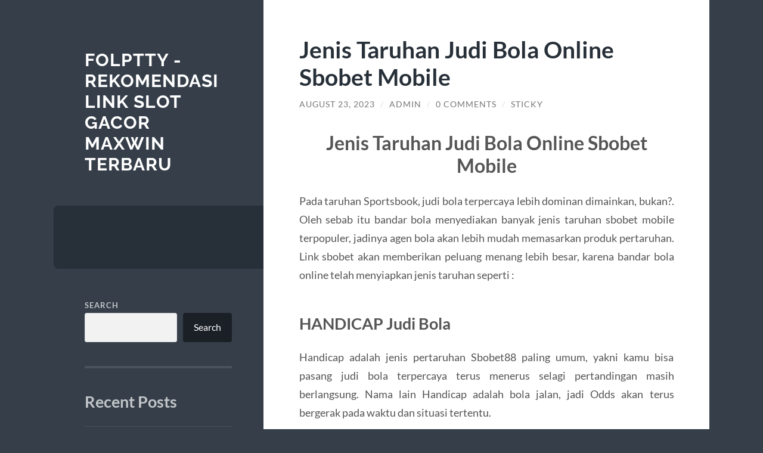

--- FILE ---
content_type: text/html; charset=UTF-8
request_url: https://folptty.org/jenis-taruhan-judi-bola-online-sbobet-mobile/
body_size: 11778
content:
<!DOCTYPE html>

<html lang="en-US">

	<head>

		<meta charset="UTF-8">
		<meta name="viewport" content="width=device-width, initial-scale=1.0" >

		<link rel="profile" href="https://gmpg.org/xfn/11">

		<meta name='robots' content='index, follow, max-image-preview:large, max-snippet:-1, max-video-preview:-1' />

	<!-- This site is optimized with the Yoast SEO plugin v26.8 - https://yoast.com/product/yoast-seo-wordpress/ -->
	<title>Jenis Taruhan Judi Bola Online Sbobet Mobile - Folptty - Rekomendasi Link Slot Gacor Maxwin Terbaru</title>
	<link rel="canonical" href="https://folptty.org/jenis-taruhan-judi-bola-online-sbobet-mobile/" />
	<meta property="og:locale" content="en_US" />
	<meta property="og:type" content="article" />
	<meta property="og:title" content="Jenis Taruhan Judi Bola Online Sbobet Mobile - Folptty - Rekomendasi Link Slot Gacor Maxwin Terbaru" />
	<meta property="og:description" content="Jenis Taruhan Judi Bola Online Sbobet Mobile Pada taruhan Sportsbook, judi bola terpercaya lebih dominan dimainkan, bukan?. Oleh sebab itu bandar bola menyediakan banyak jenis taruhan sbobet mobile terpopuler, jadinya agen bola akan lebih mudah memasarkan produk pertaruhan. Link sbobet akan memberikan peluang menang lebih besar, karena bandar bola online telah menyiapkan jenis taruhan seperti [&hellip;]" />
	<meta property="og:url" content="https://folptty.org/jenis-taruhan-judi-bola-online-sbobet-mobile/" />
	<meta property="og:site_name" content="Folptty - Rekomendasi Link Slot Gacor Maxwin Terbaru" />
	<meta property="article:published_time" content="2023-08-23T15:53:20+00:00" />
	<meta property="article:modified_time" content="2023-08-23T15:53:22+00:00" />
	<meta name="author" content="admin" />
	<meta name="twitter:card" content="summary_large_image" />
	<meta name="twitter:label1" content="Written by" />
	<meta name="twitter:data1" content="admin" />
	<meta name="twitter:label2" content="Est. reading time" />
	<meta name="twitter:data2" content="3 minutes" />
	<script type="application/ld+json" class="yoast-schema-graph">{"@context":"https://schema.org","@graph":[{"@type":"Article","@id":"https://folptty.org/jenis-taruhan-judi-bola-online-sbobet-mobile/#article","isPartOf":{"@id":"https://folptty.org/jenis-taruhan-judi-bola-online-sbobet-mobile/"},"author":{"name":"admin","@id":"https://folptty.org/#/schema/person/f9e6e5f3e1f4b582f57c58afe8792b96"},"headline":"Jenis Taruhan Judi Bola Online Sbobet Mobile","datePublished":"2023-08-23T15:53:20+00:00","dateModified":"2023-08-23T15:53:22+00:00","mainEntityOfPage":{"@id":"https://folptty.org/jenis-taruhan-judi-bola-online-sbobet-mobile/"},"wordCount":478,"commentCount":0,"inLanguage":"en-US","potentialAction":[{"@type":"CommentAction","name":"Comment","target":["https://folptty.org/jenis-taruhan-judi-bola-online-sbobet-mobile/#respond"]}]},{"@type":"WebPage","@id":"https://folptty.org/jenis-taruhan-judi-bola-online-sbobet-mobile/","url":"https://folptty.org/jenis-taruhan-judi-bola-online-sbobet-mobile/","name":"Jenis Taruhan Judi Bola Online Sbobet Mobile - Folptty - Rekomendasi Link Slot Gacor Maxwin Terbaru","isPartOf":{"@id":"https://folptty.org/#website"},"datePublished":"2023-08-23T15:53:20+00:00","dateModified":"2023-08-23T15:53:22+00:00","author":{"@id":"https://folptty.org/#/schema/person/f9e6e5f3e1f4b582f57c58afe8792b96"},"breadcrumb":{"@id":"https://folptty.org/jenis-taruhan-judi-bola-online-sbobet-mobile/#breadcrumb"},"inLanguage":"en-US","potentialAction":[{"@type":"ReadAction","target":["https://folptty.org/jenis-taruhan-judi-bola-online-sbobet-mobile/"]}]},{"@type":"BreadcrumbList","@id":"https://folptty.org/jenis-taruhan-judi-bola-online-sbobet-mobile/#breadcrumb","itemListElement":[{"@type":"ListItem","position":1,"name":"Home","item":"https://folptty.org/"},{"@type":"ListItem","position":2,"name":"Jenis Taruhan Judi Bola Online Sbobet Mobile"}]},{"@type":"WebSite","@id":"https://folptty.org/#website","url":"https://folptty.org/","name":"Folptty - Rekomendasi Link Slot Gacor Maxwin Terbaru","description":"","potentialAction":[{"@type":"SearchAction","target":{"@type":"EntryPoint","urlTemplate":"https://folptty.org/?s={search_term_string}"},"query-input":{"@type":"PropertyValueSpecification","valueRequired":true,"valueName":"search_term_string"}}],"inLanguage":"en-US"},{"@type":"Person","@id":"https://folptty.org/#/schema/person/f9e6e5f3e1f4b582f57c58afe8792b96","name":"admin","image":{"@type":"ImageObject","inLanguage":"en-US","@id":"https://folptty.org/#/schema/person/image/","url":"https://secure.gravatar.com/avatar/b85c449f0bacd0afce42d137b2b6e0a0a022d52d7e5a50b4adf098e1aa68c874?s=96&d=mm&r=g","contentUrl":"https://secure.gravatar.com/avatar/b85c449f0bacd0afce42d137b2b6e0a0a022d52d7e5a50b4adf098e1aa68c874?s=96&d=mm&r=g","caption":"admin"},"sameAs":["https://folptty.org"],"url":"https://folptty.org/author/cloudfolpttyorg88/"}]}</script>
	<!-- / Yoast SEO plugin. -->


<link rel="amphtml" href="https://folptty.org/jenis-taruhan-judi-bola-online-sbobet-mobile/amp/" /><meta name="generator" content="AMP for WP 1.1.11"/><link rel="alternate" type="application/rss+xml" title="Folptty - Rekomendasi Link Slot Gacor Maxwin Terbaru &raquo; Feed" href="https://folptty.org/feed/" />
<link rel="alternate" type="application/rss+xml" title="Folptty - Rekomendasi Link Slot Gacor Maxwin Terbaru &raquo; Comments Feed" href="https://folptty.org/comments/feed/" />
<link rel="alternate" type="application/rss+xml" title="Folptty - Rekomendasi Link Slot Gacor Maxwin Terbaru &raquo; Jenis Taruhan Judi Bola Online Sbobet Mobile Comments Feed" href="https://folptty.org/jenis-taruhan-judi-bola-online-sbobet-mobile/feed/" />
<link rel="alternate" title="oEmbed (JSON)" type="application/json+oembed" href="https://folptty.org/wp-json/oembed/1.0/embed?url=https%3A%2F%2Ffolptty.org%2Fjenis-taruhan-judi-bola-online-sbobet-mobile%2F" />
<link rel="alternate" title="oEmbed (XML)" type="text/xml+oembed" href="https://folptty.org/wp-json/oembed/1.0/embed?url=https%3A%2F%2Ffolptty.org%2Fjenis-taruhan-judi-bola-online-sbobet-mobile%2F&#038;format=xml" />
<style id='wp-img-auto-sizes-contain-inline-css' type='text/css'>
img:is([sizes=auto i],[sizes^="auto," i]){contain-intrinsic-size:3000px 1500px}
/*# sourceURL=wp-img-auto-sizes-contain-inline-css */
</style>
<style id='wp-emoji-styles-inline-css' type='text/css'>

	img.wp-smiley, img.emoji {
		display: inline !important;
		border: none !important;
		box-shadow: none !important;
		height: 1em !important;
		width: 1em !important;
		margin: 0 0.07em !important;
		vertical-align: -0.1em !important;
		background: none !important;
		padding: 0 !important;
	}
/*# sourceURL=wp-emoji-styles-inline-css */
</style>
<style id='wp-block-library-inline-css' type='text/css'>
:root{--wp-block-synced-color:#7a00df;--wp-block-synced-color--rgb:122,0,223;--wp-bound-block-color:var(--wp-block-synced-color);--wp-editor-canvas-background:#ddd;--wp-admin-theme-color:#007cba;--wp-admin-theme-color--rgb:0,124,186;--wp-admin-theme-color-darker-10:#006ba1;--wp-admin-theme-color-darker-10--rgb:0,107,160.5;--wp-admin-theme-color-darker-20:#005a87;--wp-admin-theme-color-darker-20--rgb:0,90,135;--wp-admin-border-width-focus:2px}@media (min-resolution:192dpi){:root{--wp-admin-border-width-focus:1.5px}}.wp-element-button{cursor:pointer}:root .has-very-light-gray-background-color{background-color:#eee}:root .has-very-dark-gray-background-color{background-color:#313131}:root .has-very-light-gray-color{color:#eee}:root .has-very-dark-gray-color{color:#313131}:root .has-vivid-green-cyan-to-vivid-cyan-blue-gradient-background{background:linear-gradient(135deg,#00d084,#0693e3)}:root .has-purple-crush-gradient-background{background:linear-gradient(135deg,#34e2e4,#4721fb 50%,#ab1dfe)}:root .has-hazy-dawn-gradient-background{background:linear-gradient(135deg,#faaca8,#dad0ec)}:root .has-subdued-olive-gradient-background{background:linear-gradient(135deg,#fafae1,#67a671)}:root .has-atomic-cream-gradient-background{background:linear-gradient(135deg,#fdd79a,#004a59)}:root .has-nightshade-gradient-background{background:linear-gradient(135deg,#330968,#31cdcf)}:root .has-midnight-gradient-background{background:linear-gradient(135deg,#020381,#2874fc)}:root{--wp--preset--font-size--normal:16px;--wp--preset--font-size--huge:42px}.has-regular-font-size{font-size:1em}.has-larger-font-size{font-size:2.625em}.has-normal-font-size{font-size:var(--wp--preset--font-size--normal)}.has-huge-font-size{font-size:var(--wp--preset--font-size--huge)}.has-text-align-center{text-align:center}.has-text-align-left{text-align:left}.has-text-align-right{text-align:right}.has-fit-text{white-space:nowrap!important}#end-resizable-editor-section{display:none}.aligncenter{clear:both}.items-justified-left{justify-content:flex-start}.items-justified-center{justify-content:center}.items-justified-right{justify-content:flex-end}.items-justified-space-between{justify-content:space-between}.screen-reader-text{border:0;clip-path:inset(50%);height:1px;margin:-1px;overflow:hidden;padding:0;position:absolute;width:1px;word-wrap:normal!important}.screen-reader-text:focus{background-color:#ddd;clip-path:none;color:#444;display:block;font-size:1em;height:auto;left:5px;line-height:normal;padding:15px 23px 14px;text-decoration:none;top:5px;width:auto;z-index:100000}html :where(.has-border-color){border-style:solid}html :where([style*=border-top-color]){border-top-style:solid}html :where([style*=border-right-color]){border-right-style:solid}html :where([style*=border-bottom-color]){border-bottom-style:solid}html :where([style*=border-left-color]){border-left-style:solid}html :where([style*=border-width]){border-style:solid}html :where([style*=border-top-width]){border-top-style:solid}html :where([style*=border-right-width]){border-right-style:solid}html :where([style*=border-bottom-width]){border-bottom-style:solid}html :where([style*=border-left-width]){border-left-style:solid}html :where(img[class*=wp-image-]){height:auto;max-width:100%}:where(figure){margin:0 0 1em}html :where(.is-position-sticky){--wp-admin--admin-bar--position-offset:var(--wp-admin--admin-bar--height,0px)}@media screen and (max-width:600px){html :where(.is-position-sticky){--wp-admin--admin-bar--position-offset:0px}}

/*# sourceURL=wp-block-library-inline-css */
</style><style id='wp-block-archives-inline-css' type='text/css'>
.wp-block-archives{box-sizing:border-box}.wp-block-archives-dropdown label{display:block}
/*# sourceURL=https://folptty.org/wp-includes/blocks/archives/style.min.css */
</style>
<style id='wp-block-categories-inline-css' type='text/css'>
.wp-block-categories{box-sizing:border-box}.wp-block-categories.alignleft{margin-right:2em}.wp-block-categories.alignright{margin-left:2em}.wp-block-categories.wp-block-categories-dropdown.aligncenter{text-align:center}.wp-block-categories .wp-block-categories__label{display:block;width:100%}
/*# sourceURL=https://folptty.org/wp-includes/blocks/categories/style.min.css */
</style>
<style id='wp-block-heading-inline-css' type='text/css'>
h1:where(.wp-block-heading).has-background,h2:where(.wp-block-heading).has-background,h3:where(.wp-block-heading).has-background,h4:where(.wp-block-heading).has-background,h5:where(.wp-block-heading).has-background,h6:where(.wp-block-heading).has-background{padding:1.25em 2.375em}h1.has-text-align-left[style*=writing-mode]:where([style*=vertical-lr]),h1.has-text-align-right[style*=writing-mode]:where([style*=vertical-rl]),h2.has-text-align-left[style*=writing-mode]:where([style*=vertical-lr]),h2.has-text-align-right[style*=writing-mode]:where([style*=vertical-rl]),h3.has-text-align-left[style*=writing-mode]:where([style*=vertical-lr]),h3.has-text-align-right[style*=writing-mode]:where([style*=vertical-rl]),h4.has-text-align-left[style*=writing-mode]:where([style*=vertical-lr]),h4.has-text-align-right[style*=writing-mode]:where([style*=vertical-rl]),h5.has-text-align-left[style*=writing-mode]:where([style*=vertical-lr]),h5.has-text-align-right[style*=writing-mode]:where([style*=vertical-rl]),h6.has-text-align-left[style*=writing-mode]:where([style*=vertical-lr]),h6.has-text-align-right[style*=writing-mode]:where([style*=vertical-rl]){rotate:180deg}
/*# sourceURL=https://folptty.org/wp-includes/blocks/heading/style.min.css */
</style>
<style id='wp-block-latest-comments-inline-css' type='text/css'>
ol.wp-block-latest-comments{box-sizing:border-box;margin-left:0}:where(.wp-block-latest-comments:not([style*=line-height] .wp-block-latest-comments__comment)){line-height:1.1}:where(.wp-block-latest-comments:not([style*=line-height] .wp-block-latest-comments__comment-excerpt p)){line-height:1.8}.has-dates :where(.wp-block-latest-comments:not([style*=line-height])),.has-excerpts :where(.wp-block-latest-comments:not([style*=line-height])){line-height:1.5}.wp-block-latest-comments .wp-block-latest-comments{padding-left:0}.wp-block-latest-comments__comment{list-style:none;margin-bottom:1em}.has-avatars .wp-block-latest-comments__comment{list-style:none;min-height:2.25em}.has-avatars .wp-block-latest-comments__comment .wp-block-latest-comments__comment-excerpt,.has-avatars .wp-block-latest-comments__comment .wp-block-latest-comments__comment-meta{margin-left:3.25em}.wp-block-latest-comments__comment-excerpt p{font-size:.875em;margin:.36em 0 1.4em}.wp-block-latest-comments__comment-date{display:block;font-size:.75em}.wp-block-latest-comments .avatar,.wp-block-latest-comments__comment-avatar{border-radius:1.5em;display:block;float:left;height:2.5em;margin-right:.75em;width:2.5em}.wp-block-latest-comments[class*=-font-size] a,.wp-block-latest-comments[style*=font-size] a{font-size:inherit}
/*# sourceURL=https://folptty.org/wp-includes/blocks/latest-comments/style.min.css */
</style>
<style id='wp-block-latest-posts-inline-css' type='text/css'>
.wp-block-latest-posts{box-sizing:border-box}.wp-block-latest-posts.alignleft{margin-right:2em}.wp-block-latest-posts.alignright{margin-left:2em}.wp-block-latest-posts.wp-block-latest-posts__list{list-style:none}.wp-block-latest-posts.wp-block-latest-posts__list li{clear:both;overflow-wrap:break-word}.wp-block-latest-posts.is-grid{display:flex;flex-wrap:wrap}.wp-block-latest-posts.is-grid li{margin:0 1.25em 1.25em 0;width:100%}@media (min-width:600px){.wp-block-latest-posts.columns-2 li{width:calc(50% - .625em)}.wp-block-latest-posts.columns-2 li:nth-child(2n){margin-right:0}.wp-block-latest-posts.columns-3 li{width:calc(33.33333% - .83333em)}.wp-block-latest-posts.columns-3 li:nth-child(3n){margin-right:0}.wp-block-latest-posts.columns-4 li{width:calc(25% - .9375em)}.wp-block-latest-posts.columns-4 li:nth-child(4n){margin-right:0}.wp-block-latest-posts.columns-5 li{width:calc(20% - 1em)}.wp-block-latest-posts.columns-5 li:nth-child(5n){margin-right:0}.wp-block-latest-posts.columns-6 li{width:calc(16.66667% - 1.04167em)}.wp-block-latest-posts.columns-6 li:nth-child(6n){margin-right:0}}:root :where(.wp-block-latest-posts.is-grid){padding:0}:root :where(.wp-block-latest-posts.wp-block-latest-posts__list){padding-left:0}.wp-block-latest-posts__post-author,.wp-block-latest-posts__post-date{display:block;font-size:.8125em}.wp-block-latest-posts__post-excerpt,.wp-block-latest-posts__post-full-content{margin-bottom:1em;margin-top:.5em}.wp-block-latest-posts__featured-image a{display:inline-block}.wp-block-latest-posts__featured-image img{height:auto;max-width:100%;width:auto}.wp-block-latest-posts__featured-image.alignleft{float:left;margin-right:1em}.wp-block-latest-posts__featured-image.alignright{float:right;margin-left:1em}.wp-block-latest-posts__featured-image.aligncenter{margin-bottom:1em;text-align:center}
/*# sourceURL=https://folptty.org/wp-includes/blocks/latest-posts/style.min.css */
</style>
<style id='wp-block-search-inline-css' type='text/css'>
.wp-block-search__button{margin-left:10px;word-break:normal}.wp-block-search__button.has-icon{line-height:0}.wp-block-search__button svg{height:1.25em;min-height:24px;min-width:24px;width:1.25em;fill:currentColor;vertical-align:text-bottom}:where(.wp-block-search__button){border:1px solid #ccc;padding:6px 10px}.wp-block-search__inside-wrapper{display:flex;flex:auto;flex-wrap:nowrap;max-width:100%}.wp-block-search__label{width:100%}.wp-block-search.wp-block-search__button-only .wp-block-search__button{box-sizing:border-box;display:flex;flex-shrink:0;justify-content:center;margin-left:0;max-width:100%}.wp-block-search.wp-block-search__button-only .wp-block-search__inside-wrapper{min-width:0!important;transition-property:width}.wp-block-search.wp-block-search__button-only .wp-block-search__input{flex-basis:100%;transition-duration:.3s}.wp-block-search.wp-block-search__button-only.wp-block-search__searchfield-hidden,.wp-block-search.wp-block-search__button-only.wp-block-search__searchfield-hidden .wp-block-search__inside-wrapper{overflow:hidden}.wp-block-search.wp-block-search__button-only.wp-block-search__searchfield-hidden .wp-block-search__input{border-left-width:0!important;border-right-width:0!important;flex-basis:0;flex-grow:0;margin:0;min-width:0!important;padding-left:0!important;padding-right:0!important;width:0!important}:where(.wp-block-search__input){appearance:none;border:1px solid #949494;flex-grow:1;font-family:inherit;font-size:inherit;font-style:inherit;font-weight:inherit;letter-spacing:inherit;line-height:inherit;margin-left:0;margin-right:0;min-width:3rem;padding:8px;text-decoration:unset!important;text-transform:inherit}:where(.wp-block-search__button-inside .wp-block-search__inside-wrapper){background-color:#fff;border:1px solid #949494;box-sizing:border-box;padding:4px}:where(.wp-block-search__button-inside .wp-block-search__inside-wrapper) .wp-block-search__input{border:none;border-radius:0;padding:0 4px}:where(.wp-block-search__button-inside .wp-block-search__inside-wrapper) .wp-block-search__input:focus{outline:none}:where(.wp-block-search__button-inside .wp-block-search__inside-wrapper) :where(.wp-block-search__button){padding:4px 8px}.wp-block-search.aligncenter .wp-block-search__inside-wrapper{margin:auto}.wp-block[data-align=right] .wp-block-search.wp-block-search__button-only .wp-block-search__inside-wrapper{float:right}
/*# sourceURL=https://folptty.org/wp-includes/blocks/search/style.min.css */
</style>
<style id='wp-block-group-inline-css' type='text/css'>
.wp-block-group{box-sizing:border-box}:where(.wp-block-group.wp-block-group-is-layout-constrained){position:relative}
/*# sourceURL=https://folptty.org/wp-includes/blocks/group/style.min.css */
</style>
<style id='global-styles-inline-css' type='text/css'>
:root{--wp--preset--aspect-ratio--square: 1;--wp--preset--aspect-ratio--4-3: 4/3;--wp--preset--aspect-ratio--3-4: 3/4;--wp--preset--aspect-ratio--3-2: 3/2;--wp--preset--aspect-ratio--2-3: 2/3;--wp--preset--aspect-ratio--16-9: 16/9;--wp--preset--aspect-ratio--9-16: 9/16;--wp--preset--color--black: #272F38;--wp--preset--color--cyan-bluish-gray: #abb8c3;--wp--preset--color--white: #fff;--wp--preset--color--pale-pink: #f78da7;--wp--preset--color--vivid-red: #cf2e2e;--wp--preset--color--luminous-vivid-orange: #ff6900;--wp--preset--color--luminous-vivid-amber: #fcb900;--wp--preset--color--light-green-cyan: #7bdcb5;--wp--preset--color--vivid-green-cyan: #00d084;--wp--preset--color--pale-cyan-blue: #8ed1fc;--wp--preset--color--vivid-cyan-blue: #0693e3;--wp--preset--color--vivid-purple: #9b51e0;--wp--preset--color--accent: #FF706C;--wp--preset--color--dark-gray: #444;--wp--preset--color--medium-gray: #666;--wp--preset--color--light-gray: #888;--wp--preset--gradient--vivid-cyan-blue-to-vivid-purple: linear-gradient(135deg,rgb(6,147,227) 0%,rgb(155,81,224) 100%);--wp--preset--gradient--light-green-cyan-to-vivid-green-cyan: linear-gradient(135deg,rgb(122,220,180) 0%,rgb(0,208,130) 100%);--wp--preset--gradient--luminous-vivid-amber-to-luminous-vivid-orange: linear-gradient(135deg,rgb(252,185,0) 0%,rgb(255,105,0) 100%);--wp--preset--gradient--luminous-vivid-orange-to-vivid-red: linear-gradient(135deg,rgb(255,105,0) 0%,rgb(207,46,46) 100%);--wp--preset--gradient--very-light-gray-to-cyan-bluish-gray: linear-gradient(135deg,rgb(238,238,238) 0%,rgb(169,184,195) 100%);--wp--preset--gradient--cool-to-warm-spectrum: linear-gradient(135deg,rgb(74,234,220) 0%,rgb(151,120,209) 20%,rgb(207,42,186) 40%,rgb(238,44,130) 60%,rgb(251,105,98) 80%,rgb(254,248,76) 100%);--wp--preset--gradient--blush-light-purple: linear-gradient(135deg,rgb(255,206,236) 0%,rgb(152,150,240) 100%);--wp--preset--gradient--blush-bordeaux: linear-gradient(135deg,rgb(254,205,165) 0%,rgb(254,45,45) 50%,rgb(107,0,62) 100%);--wp--preset--gradient--luminous-dusk: linear-gradient(135deg,rgb(255,203,112) 0%,rgb(199,81,192) 50%,rgb(65,88,208) 100%);--wp--preset--gradient--pale-ocean: linear-gradient(135deg,rgb(255,245,203) 0%,rgb(182,227,212) 50%,rgb(51,167,181) 100%);--wp--preset--gradient--electric-grass: linear-gradient(135deg,rgb(202,248,128) 0%,rgb(113,206,126) 100%);--wp--preset--gradient--midnight: linear-gradient(135deg,rgb(2,3,129) 0%,rgb(40,116,252) 100%);--wp--preset--font-size--small: 16px;--wp--preset--font-size--medium: 20px;--wp--preset--font-size--large: 24px;--wp--preset--font-size--x-large: 42px;--wp--preset--font-size--regular: 18px;--wp--preset--font-size--larger: 32px;--wp--preset--spacing--20: 0.44rem;--wp--preset--spacing--30: 0.67rem;--wp--preset--spacing--40: 1rem;--wp--preset--spacing--50: 1.5rem;--wp--preset--spacing--60: 2.25rem;--wp--preset--spacing--70: 3.38rem;--wp--preset--spacing--80: 5.06rem;--wp--preset--shadow--natural: 6px 6px 9px rgba(0, 0, 0, 0.2);--wp--preset--shadow--deep: 12px 12px 50px rgba(0, 0, 0, 0.4);--wp--preset--shadow--sharp: 6px 6px 0px rgba(0, 0, 0, 0.2);--wp--preset--shadow--outlined: 6px 6px 0px -3px rgb(255, 255, 255), 6px 6px rgb(0, 0, 0);--wp--preset--shadow--crisp: 6px 6px 0px rgb(0, 0, 0);}:where(.is-layout-flex){gap: 0.5em;}:where(.is-layout-grid){gap: 0.5em;}body .is-layout-flex{display: flex;}.is-layout-flex{flex-wrap: wrap;align-items: center;}.is-layout-flex > :is(*, div){margin: 0;}body .is-layout-grid{display: grid;}.is-layout-grid > :is(*, div){margin: 0;}:where(.wp-block-columns.is-layout-flex){gap: 2em;}:where(.wp-block-columns.is-layout-grid){gap: 2em;}:where(.wp-block-post-template.is-layout-flex){gap: 1.25em;}:where(.wp-block-post-template.is-layout-grid){gap: 1.25em;}.has-black-color{color: var(--wp--preset--color--black) !important;}.has-cyan-bluish-gray-color{color: var(--wp--preset--color--cyan-bluish-gray) !important;}.has-white-color{color: var(--wp--preset--color--white) !important;}.has-pale-pink-color{color: var(--wp--preset--color--pale-pink) !important;}.has-vivid-red-color{color: var(--wp--preset--color--vivid-red) !important;}.has-luminous-vivid-orange-color{color: var(--wp--preset--color--luminous-vivid-orange) !important;}.has-luminous-vivid-amber-color{color: var(--wp--preset--color--luminous-vivid-amber) !important;}.has-light-green-cyan-color{color: var(--wp--preset--color--light-green-cyan) !important;}.has-vivid-green-cyan-color{color: var(--wp--preset--color--vivid-green-cyan) !important;}.has-pale-cyan-blue-color{color: var(--wp--preset--color--pale-cyan-blue) !important;}.has-vivid-cyan-blue-color{color: var(--wp--preset--color--vivid-cyan-blue) !important;}.has-vivid-purple-color{color: var(--wp--preset--color--vivid-purple) !important;}.has-black-background-color{background-color: var(--wp--preset--color--black) !important;}.has-cyan-bluish-gray-background-color{background-color: var(--wp--preset--color--cyan-bluish-gray) !important;}.has-white-background-color{background-color: var(--wp--preset--color--white) !important;}.has-pale-pink-background-color{background-color: var(--wp--preset--color--pale-pink) !important;}.has-vivid-red-background-color{background-color: var(--wp--preset--color--vivid-red) !important;}.has-luminous-vivid-orange-background-color{background-color: var(--wp--preset--color--luminous-vivid-orange) !important;}.has-luminous-vivid-amber-background-color{background-color: var(--wp--preset--color--luminous-vivid-amber) !important;}.has-light-green-cyan-background-color{background-color: var(--wp--preset--color--light-green-cyan) !important;}.has-vivid-green-cyan-background-color{background-color: var(--wp--preset--color--vivid-green-cyan) !important;}.has-pale-cyan-blue-background-color{background-color: var(--wp--preset--color--pale-cyan-blue) !important;}.has-vivid-cyan-blue-background-color{background-color: var(--wp--preset--color--vivid-cyan-blue) !important;}.has-vivid-purple-background-color{background-color: var(--wp--preset--color--vivid-purple) !important;}.has-black-border-color{border-color: var(--wp--preset--color--black) !important;}.has-cyan-bluish-gray-border-color{border-color: var(--wp--preset--color--cyan-bluish-gray) !important;}.has-white-border-color{border-color: var(--wp--preset--color--white) !important;}.has-pale-pink-border-color{border-color: var(--wp--preset--color--pale-pink) !important;}.has-vivid-red-border-color{border-color: var(--wp--preset--color--vivid-red) !important;}.has-luminous-vivid-orange-border-color{border-color: var(--wp--preset--color--luminous-vivid-orange) !important;}.has-luminous-vivid-amber-border-color{border-color: var(--wp--preset--color--luminous-vivid-amber) !important;}.has-light-green-cyan-border-color{border-color: var(--wp--preset--color--light-green-cyan) !important;}.has-vivid-green-cyan-border-color{border-color: var(--wp--preset--color--vivid-green-cyan) !important;}.has-pale-cyan-blue-border-color{border-color: var(--wp--preset--color--pale-cyan-blue) !important;}.has-vivid-cyan-blue-border-color{border-color: var(--wp--preset--color--vivid-cyan-blue) !important;}.has-vivid-purple-border-color{border-color: var(--wp--preset--color--vivid-purple) !important;}.has-vivid-cyan-blue-to-vivid-purple-gradient-background{background: var(--wp--preset--gradient--vivid-cyan-blue-to-vivid-purple) !important;}.has-light-green-cyan-to-vivid-green-cyan-gradient-background{background: var(--wp--preset--gradient--light-green-cyan-to-vivid-green-cyan) !important;}.has-luminous-vivid-amber-to-luminous-vivid-orange-gradient-background{background: var(--wp--preset--gradient--luminous-vivid-amber-to-luminous-vivid-orange) !important;}.has-luminous-vivid-orange-to-vivid-red-gradient-background{background: var(--wp--preset--gradient--luminous-vivid-orange-to-vivid-red) !important;}.has-very-light-gray-to-cyan-bluish-gray-gradient-background{background: var(--wp--preset--gradient--very-light-gray-to-cyan-bluish-gray) !important;}.has-cool-to-warm-spectrum-gradient-background{background: var(--wp--preset--gradient--cool-to-warm-spectrum) !important;}.has-blush-light-purple-gradient-background{background: var(--wp--preset--gradient--blush-light-purple) !important;}.has-blush-bordeaux-gradient-background{background: var(--wp--preset--gradient--blush-bordeaux) !important;}.has-luminous-dusk-gradient-background{background: var(--wp--preset--gradient--luminous-dusk) !important;}.has-pale-ocean-gradient-background{background: var(--wp--preset--gradient--pale-ocean) !important;}.has-electric-grass-gradient-background{background: var(--wp--preset--gradient--electric-grass) !important;}.has-midnight-gradient-background{background: var(--wp--preset--gradient--midnight) !important;}.has-small-font-size{font-size: var(--wp--preset--font-size--small) !important;}.has-medium-font-size{font-size: var(--wp--preset--font-size--medium) !important;}.has-large-font-size{font-size: var(--wp--preset--font-size--large) !important;}.has-x-large-font-size{font-size: var(--wp--preset--font-size--x-large) !important;}
/*# sourceURL=global-styles-inline-css */
</style>

<style id='classic-theme-styles-inline-css' type='text/css'>
/*! This file is auto-generated */
.wp-block-button__link{color:#fff;background-color:#32373c;border-radius:9999px;box-shadow:none;text-decoration:none;padding:calc(.667em + 2px) calc(1.333em + 2px);font-size:1.125em}.wp-block-file__button{background:#32373c;color:#fff;text-decoration:none}
/*# sourceURL=/wp-includes/css/classic-themes.min.css */
</style>
<link rel='stylesheet' id='wilson_fonts-css' href='https://folptty.org/wp-content/themes/wilson/assets/css/fonts.css?ver=6.9' type='text/css' media='all' />
<link rel='stylesheet' id='wilson_style-css' href='https://folptty.org/wp-content/themes/wilson/style.css?ver=2.1.3' type='text/css' media='all' />
<script type="text/javascript" src="https://folptty.org/wp-includes/js/jquery/jquery.min.js?ver=3.7.1" id="jquery-core-js"></script>
<script type="text/javascript" src="https://folptty.org/wp-includes/js/jquery/jquery-migrate.min.js?ver=3.4.1" id="jquery-migrate-js"></script>
<script type="text/javascript" src="https://folptty.org/wp-content/themes/wilson/assets/js/global.js?ver=2.1.3" id="wilson_global-js"></script>
<link rel="https://api.w.org/" href="https://folptty.org/wp-json/" /><link rel="alternate" title="JSON" type="application/json" href="https://folptty.org/wp-json/wp/v2/posts/9" /><link rel="EditURI" type="application/rsd+xml" title="RSD" href="https://folptty.org/xmlrpc.php?rsd" />
<meta name="generator" content="WordPress 6.9" />
<link rel='shortlink' href='https://folptty.org/?p=9' />
<link rel="icon" href="https://folptty.org/wp-content/uploads/2023/08/cropped-images-32x32.png" sizes="32x32" />
<link rel="icon" href="https://folptty.org/wp-content/uploads/2023/08/cropped-images-192x192.png" sizes="192x192" />
<link rel="apple-touch-icon" href="https://folptty.org/wp-content/uploads/2023/08/cropped-images-180x180.png" />
<meta name="msapplication-TileImage" content="https://folptty.org/wp-content/uploads/2023/08/cropped-images-270x270.png" />

	</head>
	
	<body class="wp-singular post-template-default single single-post postid-9 single-format-standard wp-theme-wilson">

		
		<a class="skip-link button" href="#site-content">Skip to the content</a>
	
		<div class="wrapper">
	
			<header class="sidebar" id="site-header">
							
				<div class="blog-header">

									
						<div class="blog-info">
						
															<div class="blog-title">
									<a href="https://folptty.org" rel="home">Folptty - Rekomendasi Link Slot Gacor Maxwin Terbaru</a>
								</div>
														
													
						</div><!-- .blog-info -->
						
					
				</div><!-- .blog-header -->
				
				<div class="nav-toggle toggle">
				
					<p>
						<span class="show">Show menu</span>
						<span class="hide">Hide menu</span>
					</p>
				
					<div class="bars">
							
						<div class="bar"></div>
						<div class="bar"></div>
						<div class="bar"></div>
						
						<div class="clear"></div>
						
					</div><!-- .bars -->
				
				</div><!-- .nav-toggle -->
				
				<div class="blog-menu">
			
					<ul class="navigation">
					
																		
					</ul><!-- .navigation -->
				</div><!-- .blog-menu -->
				
				<div class="mobile-menu">
						 
					<ul class="navigation">
					
												
					</ul>
					 
				</div><!-- .mobile-menu -->
				
				
					<div class="widgets" role="complementary">
					
						<div id="block-2" class="widget widget_block widget_search"><div class="widget-content"><form role="search" method="get" action="https://folptty.org/" class="wp-block-search__button-outside wp-block-search__text-button wp-block-search"    ><label class="wp-block-search__label" for="wp-block-search__input-1" >Search</label><div class="wp-block-search__inside-wrapper" ><input class="wp-block-search__input" id="wp-block-search__input-1" placeholder="" value="" type="search" name="s" required /><button aria-label="Search" class="wp-block-search__button wp-element-button" type="submit" >Search</button></div></form></div></div><div id="block-3" class="widget widget_block"><div class="widget-content"><div class="wp-block-group"><div class="wp-block-group__inner-container is-layout-flow wp-block-group-is-layout-flow"><h2 class="wp-block-heading">Recent Posts</h2><ul class="wp-block-latest-posts__list wp-block-latest-posts"><li><a class="wp-block-latest-posts__post-title" href="https://folptty.org/gadunslot-bikin-main-slot-nggak-sekadar-spin-tapi-dinikmatin/">GADUNSLOT Bikin Main Slot Nggak Sekadar Spin, Tapi Dinikmatin</a></li>
<li><a class="wp-block-latest-posts__post-title" href="https://folptty.org/sekali-nemu-alurnya-gadunslot-bikin-slot-jadi-susah-ditinggal/">Sekali Nemu Alurnya, GADUNSLOT Bikin Slot Jadi Susah Ditinggal</a></li>
<li><a class="wp-block-latest-posts__post-title" href="https://folptty.org/gadunslot-link-resmi-jadi-rujukan-pemain-slot-gacor-tahun-ini/">GADUNSLOT Link Resmi Jadi Rujukan Pemain Slot Gacor Tahun Ini</a></li>
<li><a class="wp-block-latest-posts__post-title" href="https://folptty.org/klikwin88-situs-slot-jackpot-cepat-menang-jutaan-yang-banyak-dibicarakan-pemain/">KLIKWIN88, Situs Slot Jackpot Cepat Menang Jutaan yang Banyak Dibicarakan Pemain</a></li>
<li><a class="wp-block-latest-posts__post-title" href="https://folptty.org/tips-memilih-slot-depo-5k-terbaik/">Tips Memilih Slot Depo 5K Terbaik</a></li>
</ul></div></div></div></div><div id="block-4" class="widget widget_block"><div class="widget-content"><div class="wp-block-group"><div class="wp-block-group__inner-container is-layout-flow wp-block-group-is-layout-flow"><h2 class="wp-block-heading">Recent Comments</h2><div class="no-comments wp-block-latest-comments">No comments to show.</div></div></div></div></div><div id="block-5" class="widget widget_block"><div class="widget-content"><div class="wp-block-group"><div class="wp-block-group__inner-container is-layout-flow wp-block-group-is-layout-flow"><h2 class="wp-block-heading">Archives</h2><ul class="wp-block-archives-list wp-block-archives">	<li><a href='https://folptty.org/2026/01/'>January 2026</a></li>
	<li><a href='https://folptty.org/2025/12/'>December 2025</a></li>
	<li><a href='https://folptty.org/2025/11/'>November 2025</a></li>
	<li><a href='https://folptty.org/2025/10/'>October 2025</a></li>
	<li><a href='https://folptty.org/2025/09/'>September 2025</a></li>
	<li><a href='https://folptty.org/2025/08/'>August 2025</a></li>
	<li><a href='https://folptty.org/2025/07/'>July 2025</a></li>
	<li><a href='https://folptty.org/2025/06/'>June 2025</a></li>
	<li><a href='https://folptty.org/2025/05/'>May 2025</a></li>
	<li><a href='https://folptty.org/2025/04/'>April 2025</a></li>
	<li><a href='https://folptty.org/2025/03/'>March 2025</a></li>
	<li><a href='https://folptty.org/2025/02/'>February 2025</a></li>
	<li><a href='https://folptty.org/2025/01/'>January 2025</a></li>
	<li><a href='https://folptty.org/2024/12/'>December 2024</a></li>
	<li><a href='https://folptty.org/2024/11/'>November 2024</a></li>
	<li><a href='https://folptty.org/2024/10/'>October 2024</a></li>
	<li><a href='https://folptty.org/2024/09/'>September 2024</a></li>
	<li><a href='https://folptty.org/2024/08/'>August 2024</a></li>
	<li><a href='https://folptty.org/2024/07/'>July 2024</a></li>
	<li><a href='https://folptty.org/2024/06/'>June 2024</a></li>
	<li><a href='https://folptty.org/2024/05/'>May 2024</a></li>
	<li><a href='https://folptty.org/2024/04/'>April 2024</a></li>
	<li><a href='https://folptty.org/2024/03/'>March 2024</a></li>
	<li><a href='https://folptty.org/2024/02/'>February 2024</a></li>
	<li><a href='https://folptty.org/2024/01/'>January 2024</a></li>
	<li><a href='https://folptty.org/2023/12/'>December 2023</a></li>
	<li><a href='https://folptty.org/2023/11/'>November 2023</a></li>
	<li><a href='https://folptty.org/2023/10/'>October 2023</a></li>
	<li><a href='https://folptty.org/2023/09/'>September 2023</a></li>
	<li><a href='https://folptty.org/2023/08/'>August 2023</a></li>
</ul></div></div></div></div><div id="block-6" class="widget widget_block"><div class="widget-content"><div class="wp-block-group"><div class="wp-block-group__inner-container is-layout-flow wp-block-group-is-layout-flow"><h2 class="wp-block-heading">Categories</h2><ul class="wp-block-categories-list wp-block-categories">	<li class="cat-item cat-item-232"><a href="https://folptty.org/category/bakarat/">bakarat</a>
</li>
	<li class="cat-item cat-item-221"><a href="https://folptty.org/category/ibc-bet/">ibc bet</a>
</li>
	<li class="cat-item cat-item-412"><a href="https://folptty.org/category/kawasan-elite/">Kawasan Elite</a>
</li>
	<li class="cat-item cat-item-168"><a href="https://folptty.org/category/mahjong-ways/">mahjong ways</a>
</li>
	<li class="cat-item cat-item-307"><a href="https://folptty.org/category/mahjong-wins/">mahjong wins</a>
</li>
	<li class="cat-item cat-item-77"><a href="https://folptty.org/category/nexus-slot/">nexus slot</a>
</li>
	<li class="cat-item cat-item-228"><a href="https://folptty.org/category/roulette/">roulette</a>
</li>
	<li class="cat-item cat-item-282"><a href="https://folptty.org/category/rtp-slot/">rtp slot</a>
</li>
	<li class="cat-item cat-item-321"><a href="https://folptty.org/category/sbobet/">sbobet</a>
</li>
	<li class="cat-item cat-item-225"><a href="https://folptty.org/category/sicbo-online/">sicbo online</a>
</li>
	<li class="cat-item cat-item-399"><a href="https://folptty.org/category/slot-gacor/">slot gacor</a>
</li>
	<li class="cat-item cat-item-64"><a href="https://folptty.org/category/slot-online/">slot online</a>
</li>
	<li class="cat-item cat-item-297"><a href="https://folptty.org/category/slot-thailand/">slot thailand</a>
</li>
	<li class="cat-item cat-item-295"><a href="https://folptty.org/category/slot777/">slot777</a>
</li>
	<li class="cat-item cat-item-296"><a href="https://folptty.org/category/spaceman/">spaceman</a>
</li>
	<li class="cat-item cat-item-313"><a href="https://folptty.org/category/spaceman-slot/">spaceman slot</a>
</li>
	<li class="cat-item cat-item-1"><a href="https://folptty.org/category/uncategorized/">Uncategorized</a>
</li>
</ul></div></div></div></div>						
					</div><!-- .widgets -->
					
													
			</header><!-- .sidebar -->

			<main class="content" id="site-content">	
		<div class="posts">
	
			<article id="post-9" class="post-9 post type-post status-publish format-standard hentry category-uncategorized">
			
							
				<div class="post-inner">

					<div class="post-header">

						
															<h1 class="post-title">Jenis Taruhan Judi Bola Online Sbobet Mobile</h1>
							
						
								
		<div class="post-meta">
		
			<span class="post-date"><a href="https://folptty.org/jenis-taruhan-judi-bola-online-sbobet-mobile/">August 23, 2023</a></span>
			
			<span class="date-sep"> / </span>
				
			<span class="post-author"><a href="https://folptty.org/author/cloudfolpttyorg88/" title="Posts by admin" rel="author">admin</a></span>
			
						
				<span class="date-sep"> / </span>
				
				<a href="https://folptty.org/jenis-taruhan-judi-bola-online-sbobet-mobile/#respond"><span class="comment">0 Comments</span></a>			
						
			 
			
				<span class="date-sep"> / </span>
			
				Sticky			
						
												
		</div><!-- .post-meta -->

		
					</div><!-- .post-header -->

					
						<div class="post-content">

							<h2 style="text-align: center;">Jenis Taruhan Judi Bola Online Sbobet Mobile</h2>
<p style="text-align: justify;">Pada taruhan Sportsbook, judi bola terpercaya lebih dominan dimainkan, bukan?. Oleh sebab itu bandar bola menyediakan banyak jenis taruhan sbobet mobile terpopuler, jadinya agen bola akan lebih mudah memasarkan produk pertaruhan. Link sbobet akan memberikan peluang menang lebih besar, karena bandar bola online telah menyiapkan jenis taruhan seperti :</p>
<h3 style="text-align: justify;">HANDICAP Judi Bola</h3>
<p style="text-align: justify;">Handicap adalah jenis pertaruhan Sbobet88 paling umum, yakni kamu bisa pasang judi bola terpercaya terus menerus selagi pertandingan masih berlangsung. Nama lain Handicap adalah bola jalan, jadi Odds akan terus bergerak pada waktu dan situasi tertentu.</p>
<h3 style="text-align: justify;">EVEN ODD Sbobet88</h3>
<p style="text-align: justify;">Even Odd adalah jenis taruhan bola online sbobet mobile untuk tebak skor, tapi disini Sbobet88 memberikan 2 pilihan saja. Apakan total gol EVEN ( Genap ) atau ODD ( Ganjil ), sehingga bandar bola tidak kesulitan menentukan prediksi harian untuk semuanya.</p>
<h3 style="text-align: justify;">OVER UNDER Sbobet Wap</h3>
<p style="text-align: justify;">Serupa dengan EVEN ODD tadi, agen judi bola memberikan opsi lain untuk menebak skor sbobet wap online. Over berarti lebih dari, dan Under adalah kurang dari, berarti disini kamu harus menentukan total gol lebih dari atau kurang dari yang tertera pada panel link sbobet tempat kamu bermain di agen <a href="https://www.nyginfo.com/">https://www.nyginfo.com/</a> judi bola online.</p>
<h3 style="text-align: justify;">1&#215;2 Sbobet Mobile</h3>
<p style="text-align: justify;">Jenis taruhan agen sbobet terpercaya paling dasar untuk pemula adalah 1&#215;2, yang mana kamu harus menentukan pilihan sebelum laga dimulai. Maksudnya 1&#215;2 adalah, 1 berarti tuan rumah, X seri dan 2 sendiri adalah tim sbobet mobile yang bertandang.</p>
<p style="text-align: justify;">Nah, kalau kamu sudah menguasai taruhan bandar bola diatas, maka bermain mix parlay Sbobet88 adalah perkara gampang. Karena mix parlay sbobet mobile hanya mengkombinasi taruhan, minimal 3 taruhan sekaligus menjadi satu tiket taruhan. Nantinya total odds setiap betting dijadikan satu, sehingga keuntungan judi bola terpercaya berlipat ganda.</p>
<h3 style="text-align: justify;">Layanan Bandar Bola Daftar Sbobet</h3>
<p style="text-align: justify;">Layanan daftar sbobet harus bersama bandar bola yang tepat, dengan begitu kamu bisa bermain mix parlay sbobet mobile dengan nyaman. Memilih agen bola sebenarnya tidak sulit, hanya saja link sbobet terkadang sulit diakses. Walaupun bandar bola aktif terjaga, terkadang laman sbobet wap rada sulit dijangkau.</p>
<p style="text-align: justify;">Karena transaksi Sbobet88 dilakukan secara daring, bandar bola harus menyediakan layanan deposit judi bola terlengkap. Untuk pendaftaran sbobet mobile tidak memakan waktu lama, karena dalam kurun waktu 3 &#8211; 5 menit saja kamu dapat menerima 1 akun link sbobet khusus.</p>
<p style="text-align: justify;">kapan saja dan dimana saja kamu bisa daftar sbobet dengan mudah, karena link sbobet ataupun situs bandar bola selalu siap siaga. Cukup ketik kata kunci agen sbobet terprecaya sesuai selera, maka kamu dapat menemukannya. Terlebih kamu yang ingin mendapatkan promo bonus Sbobet88 menarik, pastinya harus membuat kata kunci yang berhubungan dengan bonus sbobet wap di internet.</p>
<p style="text-align: justify;">Sedangkan untuk cara daftar sbobet sendiri sangatlah gampang, yakni kamu bisa langsung mengisi formulir bandar bola secara mandiri, atau langsung menghubungi costumer service bandar bola terpercaya. Namun rata-rata orang lebih memilih daftar sbobet langsung ke costumer service, yaitu dengan cara menghubungi live chat atau whatsapp agen judi bola yang dikunjunginya.</p>

						</div><!-- .post-content -->

									
				</div><!-- .post-inner -->

			</article><!-- .post -->

		</div><!-- .posts -->

										
			<div class="post-meta-bottom">

				<div class="post-cat-tags">

					<p class="post-categories"><span>Categories:</span> <a href="https://folptty.org/category/uncategorized/" rel="category tag">Uncategorized</a></p>

					
				</div><!-- .post-cat-tags -->

				
					<nav class="post-nav archive-nav">

						
													<a class="post-nav-newer" href="https://folptty.org/situs-slot-gacor-online-gampang-menang-hari-ini/">
								Situs Slot Gacor Online Gampang Menang Hari ini &raquo;							</a>
						
					</nav><!-- .post-nav -->

				
			</div><!-- .post-meta-bottom -->

			
			<footer class="footer section large-padding bg-dark clear" id="site-footer">

			
			<div class="credits">
				
				<p class="credits-left">&copy; 2026 <a href="https://folptty.org">Folptty &#8211; Rekomendasi Link Slot Gacor Maxwin Terbaru</a></p>
				
				<p class="credits-right"><span>Theme by <a href="https://andersnoren.se">Anders Nor&eacute;n</a></span> &mdash; <a class="tothetop" href="#site-header">Up &uarr;</a></p>
				
			</div><!-- .credits -->
		
		</footer><!-- #site-footer -->
		
	</main><!-- #site-content -->
	
</div><!-- .wrapper -->

<script type="speculationrules">
{"prefetch":[{"source":"document","where":{"and":[{"href_matches":"/*"},{"not":{"href_matches":["/wp-*.php","/wp-admin/*","/wp-content/uploads/*","/wp-content/*","/wp-content/plugins/*","/wp-content/themes/wilson/*","/*\\?(.+)"]}},{"not":{"selector_matches":"a[rel~=\"nofollow\"]"}},{"not":{"selector_matches":".no-prefetch, .no-prefetch a"}}]},"eagerness":"conservative"}]}
</script>
<script type="text/javascript" src="https://folptty.org/wp-includes/js/comment-reply.min.js?ver=6.9" id="comment-reply-js" async="async" data-wp-strategy="async" fetchpriority="low"></script>
<script id="wp-emoji-settings" type="application/json">
{"baseUrl":"https://s.w.org/images/core/emoji/17.0.2/72x72/","ext":".png","svgUrl":"https://s.w.org/images/core/emoji/17.0.2/svg/","svgExt":".svg","source":{"concatemoji":"https://folptty.org/wp-includes/js/wp-emoji-release.min.js?ver=6.9"}}
</script>
<script type="module">
/* <![CDATA[ */
/*! This file is auto-generated */
const a=JSON.parse(document.getElementById("wp-emoji-settings").textContent),o=(window._wpemojiSettings=a,"wpEmojiSettingsSupports"),s=["flag","emoji"];function i(e){try{var t={supportTests:e,timestamp:(new Date).valueOf()};sessionStorage.setItem(o,JSON.stringify(t))}catch(e){}}function c(e,t,n){e.clearRect(0,0,e.canvas.width,e.canvas.height),e.fillText(t,0,0);t=new Uint32Array(e.getImageData(0,0,e.canvas.width,e.canvas.height).data);e.clearRect(0,0,e.canvas.width,e.canvas.height),e.fillText(n,0,0);const a=new Uint32Array(e.getImageData(0,0,e.canvas.width,e.canvas.height).data);return t.every((e,t)=>e===a[t])}function p(e,t){e.clearRect(0,0,e.canvas.width,e.canvas.height),e.fillText(t,0,0);var n=e.getImageData(16,16,1,1);for(let e=0;e<n.data.length;e++)if(0!==n.data[e])return!1;return!0}function u(e,t,n,a){switch(t){case"flag":return n(e,"\ud83c\udff3\ufe0f\u200d\u26a7\ufe0f","\ud83c\udff3\ufe0f\u200b\u26a7\ufe0f")?!1:!n(e,"\ud83c\udde8\ud83c\uddf6","\ud83c\udde8\u200b\ud83c\uddf6")&&!n(e,"\ud83c\udff4\udb40\udc67\udb40\udc62\udb40\udc65\udb40\udc6e\udb40\udc67\udb40\udc7f","\ud83c\udff4\u200b\udb40\udc67\u200b\udb40\udc62\u200b\udb40\udc65\u200b\udb40\udc6e\u200b\udb40\udc67\u200b\udb40\udc7f");case"emoji":return!a(e,"\ud83e\u1fac8")}return!1}function f(e,t,n,a){let r;const o=(r="undefined"!=typeof WorkerGlobalScope&&self instanceof WorkerGlobalScope?new OffscreenCanvas(300,150):document.createElement("canvas")).getContext("2d",{willReadFrequently:!0}),s=(o.textBaseline="top",o.font="600 32px Arial",{});return e.forEach(e=>{s[e]=t(o,e,n,a)}),s}function r(e){var t=document.createElement("script");t.src=e,t.defer=!0,document.head.appendChild(t)}a.supports={everything:!0,everythingExceptFlag:!0},new Promise(t=>{let n=function(){try{var e=JSON.parse(sessionStorage.getItem(o));if("object"==typeof e&&"number"==typeof e.timestamp&&(new Date).valueOf()<e.timestamp+604800&&"object"==typeof e.supportTests)return e.supportTests}catch(e){}return null}();if(!n){if("undefined"!=typeof Worker&&"undefined"!=typeof OffscreenCanvas&&"undefined"!=typeof URL&&URL.createObjectURL&&"undefined"!=typeof Blob)try{var e="postMessage("+f.toString()+"("+[JSON.stringify(s),u.toString(),c.toString(),p.toString()].join(",")+"));",a=new Blob([e],{type:"text/javascript"});const r=new Worker(URL.createObjectURL(a),{name:"wpTestEmojiSupports"});return void(r.onmessage=e=>{i(n=e.data),r.terminate(),t(n)})}catch(e){}i(n=f(s,u,c,p))}t(n)}).then(e=>{for(const n in e)a.supports[n]=e[n],a.supports.everything=a.supports.everything&&a.supports[n],"flag"!==n&&(a.supports.everythingExceptFlag=a.supports.everythingExceptFlag&&a.supports[n]);var t;a.supports.everythingExceptFlag=a.supports.everythingExceptFlag&&!a.supports.flag,a.supports.everything||((t=a.source||{}).concatemoji?r(t.concatemoji):t.wpemoji&&t.twemoji&&(r(t.twemoji),r(t.wpemoji)))});
//# sourceURL=https://folptty.org/wp-includes/js/wp-emoji-loader.min.js
/* ]]> */
</script>

<script defer src="https://static.cloudflareinsights.com/beacon.min.js/vcd15cbe7772f49c399c6a5babf22c1241717689176015" integrity="sha512-ZpsOmlRQV6y907TI0dKBHq9Md29nnaEIPlkf84rnaERnq6zvWvPUqr2ft8M1aS28oN72PdrCzSjY4U6VaAw1EQ==" data-cf-beacon='{"version":"2024.11.0","token":"182a737b8fdc4dfebdb508af64c9afab","r":1,"server_timing":{"name":{"cfCacheStatus":true,"cfEdge":true,"cfExtPri":true,"cfL4":true,"cfOrigin":true,"cfSpeedBrain":true},"location_startswith":null}}' crossorigin="anonymous"></script>
</body>
</html>